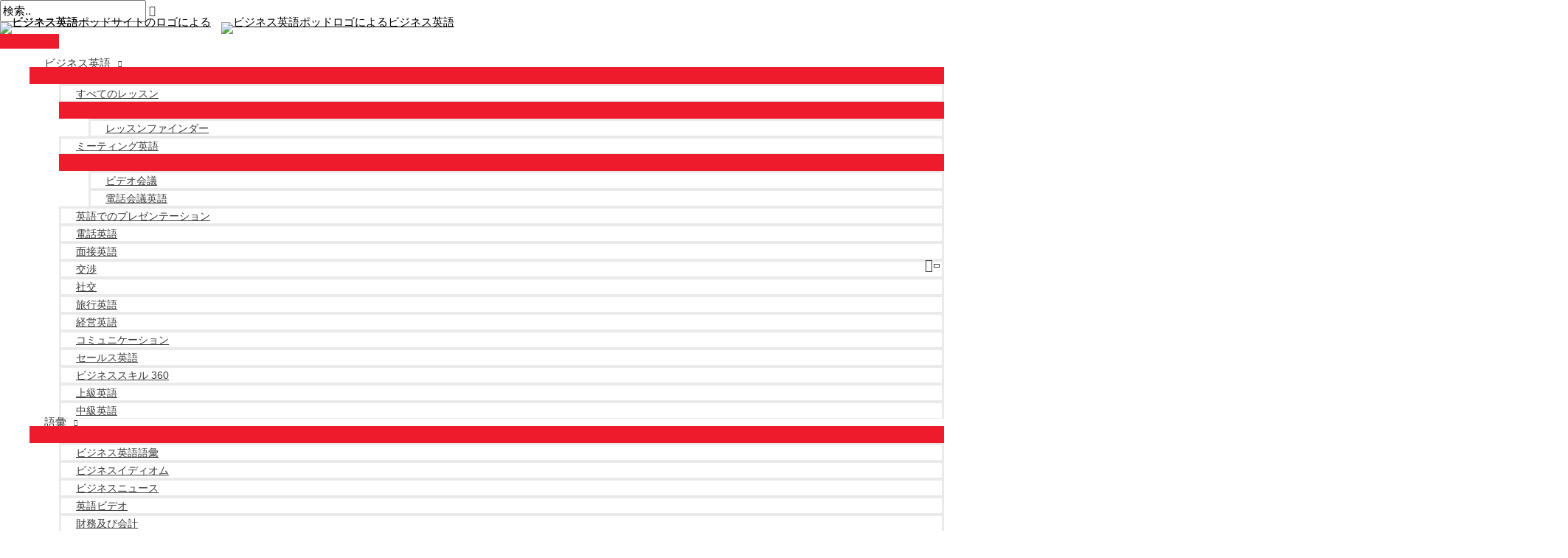

--- FILE ---
content_type: text/javascript; charset=UTF-8
request_url: https://in.getclicky.com/in.php?site_id=101022544&href=%2Fja%2F2012%2F07%2F22%2Fbusiness-english-pod-213-presentations-bringing-visuals-to-life-2%2F&title=BEP%20213%20-%20%E3%83%97%E3%83%AC%E3%82%BC%E3%83%B3%E3%83%86%E3%83%BC%E3%82%B7%E3%83%A7%E3%83%B3%E8%8B%B1%E8%AA%9E%3A%20%E3%83%93%E3%82%B8%E3%83%A5%E3%82%A2%E3%83%AB%E3%81%AE%E6%8F%90%E7%A4%BA%202%20%7C%20%E3%83%93%E3%82%B8%E3%83%8D%E3%82%B9%E8%8B%B1%E8%AA%9E%E3%83%9D%E3%83%83%E3%83%89&res=1280x720&lang=en-US@posix&tz=UTC&tc=&ck=1&x=gcqgj1&f=1
body_size: -125
content:
{"c":{"_jsuid":"4122799133","_heatmaps_g2g_101022544":"no;600"},"v":{"_cgen_custom.timeout":"5","_heatmaps_g2g_101022544":"no"},"f":{"advanced":1,"ping_start":1}}